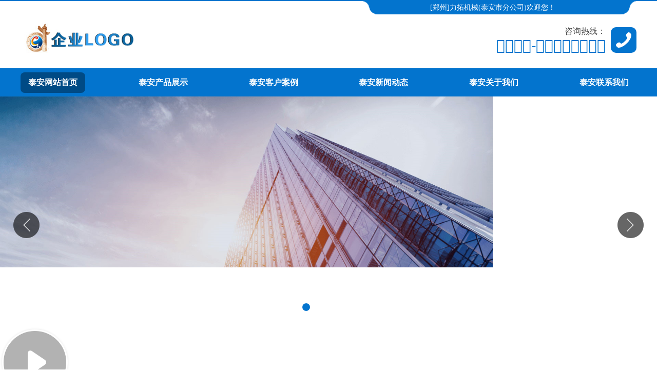

--- FILE ---
content_type: text/html; charset=utf-8
request_url: http://taianltjxqd258206.th81.com/Product
body_size: 4131
content:
<!DOCTYPE html>
<html>
  
  <head>
    <meta charset="utf-8">
    <meta name="viewport" content="width=device-width, initial-scale=1.0">
    <meta http-equiv="Cache-Control" content="no-transform" />
    <meta http-equiv="Cache-Control" content="no-siteapp" />
    <meta name="applicable-device" content="pc,mobile">
    <meta http-equiv="X-UA-Compatible" content="IE=edge">
 <title>传菜电梯-第1页-山东省泰安市附近优惠多-产品中心(更新时间：2026-01-30 19:06:33)</title>
    <meta name="keywords" content="传菜电梯、泰安力拓、泰安传菜电梯" />
    <meta name="description" content="传菜电梯相关的产品新闻信息由力拓机械(泰安市分公司)ltjxqd3519精心整理并发布。eiyBTq0O3如果您对传菜电梯相关的新闻信息有任何疑问或采购需求,欢迎致电咨询。同时,您也可以通过以下方式与我们取得联系：联系人:刘经理-0527-88266222,地址:[城阳区正阳中路277号]。我们期待与您深入交流,共同探讨传菜电梯行业的未来发展。" />
    <link href="/Template/2018_YPM_Shop/30/css/public.css" rel="stylesheet" type="text/css">
    <link href="/Template/2018_YPM_Shop/30/css/content.css" rel="stylesheet">

    <script src="/Template/2018_YPM_Shop/30/js/jQuery1.13.js"></script>
    <script src="/Template/2018_YPM_Shop/30/js/slide.js"></script>
			 <link  type="text/css" href="//cdn.th81.com/css/font.css" rel="stylesheet" /> 
		  
	
	<link rel="stylesheet" href="//cdn.th81.com/login/zhuceandkefu.css">	<script>		var vip=false;	</script> </head>
  <body>  <script> var realAddress = '河南省郑州市上街区许昌路167号B08幢2单元101号'; var companyadd = '生产基地位于【泰安】，供应范围覆盖山东省 泰安市 枣庄市、东营市、济宁市、菏泽市、滨州市、聊城市、潍坊市、德州市、临沂市、烟台市、威海市、莱芜市、日照市、淄博市、青岛市、济南市 泰山区、岱岳区、宁阳县、东平县、新泰市、肥城市等区域。' ; var companycity = '泰安'; var companyname = '力拓机械(泰安市分公司)'; var companytel = '0527-88266222'; var companydianhua = '0527-88266222'; var companyemail = ''; var companylxr = '刘经理'; var companyqq = '415179868';var realCompanyname = '郑州力拓机械有限公司';var lonlat = '113.268277,34.81523';var ctype= '1';var mId= '3519';var uname= 'ltjxqd';var wid= '41';var platform= '1';var mapCardUrl= '';var mapShowdate= '4小时前在线'; </script> 
    <!--头部 开始-->
    
    
    <!--头部 开始-->
    
      <div class="topWrap header">
         
			<div class="topbar">				 
				<p>	 [郑州]力拓机械(泰安市分公司)欢迎您！</p>
			</div>
			<div class="logobox">
				<div class="logo">     <!--69--><a href="//taianltjxqd258206.th81.com" title="[郑州]力拓机械(泰安市分公司)"><img src="//ypmimg.bj003.com/User/3519/logo.jpg" alt="[郑州]力拓机械(泰安市分公司)"  onerror="this.src='/Template/2018_YPM_Shop/30/images/logo.png'"/></a></div>
		 
				<div class="buybox"><div class="telboxwz"><p>咨询热线：</p><strong><span class="icomoonsz">-</span></strong></div><div class="telboximg"></div></div>
			</div>
			<div class="nav">
              <ul>
                <li class="cur"><a href="//taianltjxqd258206.th81.com" title="泰安网站首页">泰安网站首页</a></li>				 
				<li><a href="//taianltjxqd258206.th81.com/Product.html" title="泰安产品展示">泰安产品展示</a></li>
                <li><a href="//taianltjxqd258206.th81.com/Supply.html" title="泰安客户案例">泰安客户案例</a></li> 
                <li><a href="//taianltjxqd258206.th81.com/News.html" title="泰安新闻动态">泰安新闻动态</a></li>
                <li><a href="//taianltjxqd258206.th81.com/About.html" title="泰安关于我们">泰安关于我们</a></li>
                <li><a href="//taianltjxqd258206.th81.com/Contact.html" title="泰安联系我们">泰安联系我们</a></li>
              </ul>
            </div>
			<div class="m_nav"></div>

 
      </div>
     
     <!--banner开始-->
    <div class="fullSlide">
        <div class="bd">
          <ul>
            
  <li><img src="//2023img.bj003.com/User/overDate/hflogo1.jpg" onerror="this.src='/Template/2018_YPM_Shop/30/images/banner1.jpg'" ></li>				
            <li><img  src="//2023img.bj003.com/User/overDate/hflogo2.jpg" onerror="this.src='/Template/2018_YPM_Shop/30/images/banner2.jpg'" ></li>
            <li><img src="//2023img.bj003.com/User/overDate/hflogo3.jpg" onerror="this.src='/Template/2018_YPM_Shop/30/images/banner3.jpg'" ></li>					
 			
          </ul>
        </div>
        <div class="hd"><ul><li class="on"></li><li></li><li></li></ul></div>
        <div class="prev"><img src="/Template/2018_YPM_Shop/30/images/al_j1.png"></div>
        <div class="next"><img src="/Template/2018_YPM_Shop/30/images/al_j2.png"></div>
      </div><div class="dpspbox">
    <div class="dpspcpimgvideo">
        <div class="videobox2024">
                        <div class="playvideo2024">
                <img src="http://www.th81.com/images/play.png" />
            </div>
        </div>
    </div>
    <div class="dpspycbox">
        <ul class="moreimglist2024">
                    </ul>
    </div>
    <script>
        var dpvideo = document.getElementById("dpmp4")
        $(".playvideo2024").click(function () { $(this).css("display", "none"); dpvideo.play(); });
        $(".moreimglist2024 li").click(function () {
            dpvideo.pause();
            $(".playvideo2024").css("display", "none");
            var imgsrc = $(this).find('.playvideo2 img').attr("videosrc");
            $("#dpmp4").attr("src", imgsrc);
            dpvideo.play();
        });
    </script>
</div> 
   
	<!--面包屑导航开始-->
	<div class="address">
            <div class="content">                 
                    <p class="p1">
                        <img src="/Template/2018_YPM_Shop/30/images/adress-icon.png" width="13" height="15" >    
						<span><em>您的位置：</em> <a href="//taianltjxqd258206.th81.com">首页</a> >> <a href="//taianltjxqd258206.th81.com/Product">成功案例</a></span>
                    </p>
                
            </div>
    </div>
	
 
 
 <div class="cont-wrap">
 
		<div class="content">
			 
			
						<div class="caselist">
				<ul>
                            	   							 
                                    <li>
										<a href="/product/FD2C097C13A.html" target="_blank" title="烟台招远学校幼儿园餐梯质量放心海量现货" >
											<div class="Pic"><img src="//ypmimg.th81.com//pub_soft/3519/4181/202211051432525312.jpg" alt="烟台招远学校幼儿园餐梯质量放心海量现货" ></div>
											<div class="intro">烟台招远学校幼儿园餐梯质量放心海量现货</div>
										</a>
                                    </li>
                                  
                                     							 
                                    <li>
										<a href="/product/FF5715546D6.html" target="_blank" title="广东惠州电动吸盘 放心省心  好厂家有担当" >
											<div class="Pic"><img src="//ypmimg.th81.com//pub_soft/3519/4186/202211051634418281.jpg" alt="广东惠州电动吸盘 放心省心  好厂家有担当" ></div>
											<div class="intro">广东惠州电动吸盘 放心省心  好厂家有担当</div>
										</a>
                                    </li>
                                  
                                     							 
                                    <li>
										<a href="/product/F9C734E4036.html" target="_blank" title="威海环翠区厨房传菜电梯可定制专业信赖厂家" >
											<div class="Pic"><img src="//ypmimg.th81.com//pub_soft/3519/4181/202211051433310156.jpg" alt="威海环翠区厨房传菜电梯可定制专业信赖厂家" ></div>
											<div class="intro">威海环翠区厨房传菜电梯可定制专业信赖厂家</div>
										</a>
                                    </li>
                                  
                                     							 
                                    <li>
										<a href="/product/F92C868713AE.html" target="_blank" title="武汉黄陂区传菜升降机安装本地范围生产商" >
											<div class="Pic"><img src="//ypmimg.th81.com//pub_soft/3519/4181/202211051719421875.jpg" alt="武汉黄陂区传菜升降机安装本地范围生产商" ></div>
											<div class="intro">武汉黄陂区传菜升降机安装本地范围生产商</div>
										</a>
                                    </li>
                                  
                                     							 
                                    <li>
										<a href="/product/FCC25FD825AD.html" target="_blank" title="城阳区循环传菜电梯货源标准工艺" >
											<div class="Pic"><img src="//ypmimg.th81.com//pub_soft/3519/4181/202211051433026406.jpg" alt="城阳区循环传菜电梯货源标准工艺" ></div>
											<div class="intro">城阳区循环传菜电梯货源标准工艺</div>
										</a>
                                    </li>
                                  
                                     							 
                                    <li>
										<a href="/product/FF87045E0BD2.html" target="_blank" title="日照岚山液压升降平台配件售后无忧附近货源" >
											<div class="Pic"><img src="//ypmimg.th81.com//pub_soft/3519/4185/202211051501024843.jpg" alt="日照岚山液压升降平台配件售后无忧附近货源" ></div>
											<div class="intro">日照岚山液压升降平台配件售后无忧附近货源</div>
										</a>
                                    </li>
                                  
                                     							 
                                    <li>
										<a href="/product/F771F1668EB6.html" target="_blank" title="潍坊临朐全自动饭店传菜升降机性价比高本地范围制造商" >
											<div class="Pic"><img src="//ypmimg.th81.com//pub_soft/3519/4181/202211051719310937.jpg" alt="潍坊临朐全自动饭店传菜升降机性价比高本地范围制造商" ></div>
											<div class="intro">潍坊临朐全自动饭店传菜升降机性价比高本地范围制造商</div>
										</a>
                                    </li>
                                  
                                     							 
                                    <li>
										<a href="/product/F8E091DEC3EE.html" target="_blank" title="黄石铁山区杂物升降机定制海量现货" >
											<div class="Pic"><img src="//ypmimg.th81.com//pub_soft/3519/4181/202211051432447812.jpg" alt="黄石铁山区杂物升降机定制海量现货" ></div>
											<div class="intro">黄石铁山区杂物升降机定制海量现货</div>
										</a>
                                    </li>
                                  
                                     							 
                                    <li>
										<a href="/product/F8FE25CCF696.html" target="_blank" title="莱西起重机改造年检免费咨询本地厂家" >
											<div class="Pic"><img src="//ypmimg.th81.com//pub_soft/3519/4185/202211051500432812.jpg" alt="莱西起重机改造年检免费咨询本地厂家" ></div>
											<div class="intro">莱西起重机改造年检免费咨询本地厂家</div>
										</a>
                                    </li>
                                  
                                     							 
                                    <li>
										<a href="/product/FABA5D0E7F43.html" target="_blank" title="遂宁真空吸吊设备现货供应专业信赖厂家" >
											<div class="Pic"><img src="//ypmimg.th81.com//pub_soft/3519/4186/202211051722582343.jpg" alt="遂宁真空吸吊设备现货供应专业信赖厂家" ></div>
											<div class="intro">遂宁真空吸吊设备现货供应专业信赖厂家</div>
										</a>
                                    </li>
                                  
                                     							 
                                    <li>
										<a href="/product/F99D8488ABC7.html" target="_blank" title="呼和浩特电动玻璃吸盘配件现货供应物流配货上门" >
											<div class="Pic"><img src="//ypmimg.th81.com//pub_soft/3519/4186/202211051722513750.jpg" alt="呼和浩特电动玻璃吸盘配件现货供应物流配货上门" ></div>
											<div class="intro">呼和浩特电动玻璃吸盘配件现货供应物流配货上门</div>
										</a>
                                    </li>
                                  
                                     							 
                                    <li>
										<a href="/product/FED9032BA94A.html" target="_blank" title="青岛李沧区工厂载货升降平台维修保养本地品牌" >
											<div class="Pic"><img src="//ypmimg.th81.com//pub_soft/3519/4185/202211051501217031.jpg" alt="青岛李沧区工厂载货升降平台维修保养本地品牌" ></div>
											<div class="intro">青岛李沧区工厂载货升降平台维修保养本地品牌</div>
										</a>
                                    </li>
                                  
                                                                                                        
                        </ul>
			
			
			</div>
		 
		 
		</div>
		
 
 
</div>
 
 
 
 
        
        <ul class="fenye2024">
                <li><a href="/Product.html" title="第1页">首页</a></li><li class="active"><span>1</span></li><li class="next-page"><a href="/Product-1.html" title="下一页">下一页</a></li><li><a href="/Product-1.html" title="第2页">2</a></li><li><a href="/Product-1.html" title="后一页">尾页</a></li></ul>
        
     
    <div class="footWrap">
        <div class="footer"> 
              <p>[<span class="sjys19">郑州</span>]力拓机械(泰安市分公司) 版权所有 </p>
        <p>,<span class="dpsbm7">力拓机械(泰安市分公司)ltjxqd3519</span>主营<span class="dptygjc7">传菜电梯</span>,提供的<span class="dptygjc6">传菜电梯</span>产品型号齐全、质量价格合理、质量可靠、发货迅速、可按需定制-欢迎新老客户来厂参观选购,联系人:<span class="tylxr">刘经理-0527-88266222</span>,地址:<span class="tydz">[城阳区正阳中路277号]</span>。</p>
	 <p>技术支持：<a href="//th81.com">企广推</a></p>
		<p>时间：2026-01-30 19:06:33</p>
  
        </div>
        <div class="clear"></div>
    </div>
	<div class="mobile-footer">
	   <ul class="clearfix">
        <li><a target="" href="//taianltjxqd258206.th81.com">
            <span class="icon"><i class="fa fa-home"></i></span>
            <p>首页</p>
        </a></li>

        <li><a target="" href="http://wpa.qq.com/msgrd?v=3&amp;uin=415179868&amp;site=qq&amp;menu=yes">
            <span class="icon"><i class="fa fa-qq"></i></span>
            <p>QQ咨询</p>
        </a></li>
        <li><a href="sms:0527-88266222">
            <span class="icon"><i class="fa fa-duanxin"></i></span>
            <p>短信</p>
        </a></li>
        <li><a href="tel:0527-88266222">
            <span class="icon"><i class="fa fa-phone"></i></span>
            <p>联系我们</p>
        </a></li>

    </ul>
	</div>  
    
 
    <script src="//www.th81.com/js/bd.js"></script><script src="//cdn.th81.com/login/zhuceandkefu.js"></script> 
  </body>

</html>

--- FILE ---
content_type: text/css
request_url: http://taianltjxqd258206.th81.com/Template/2018_YPM_Shop/30/css/public.css
body_size: 2552
content:
html{color:#000;background:#fff; }
body { color:#666;font-size:14px;width: 100%;} /*网站字体颜色*/
body,div,dl,dt,dd,ul,ol,li,h1,h2,h3,h4,h5,h6,pre,code,form,fieldset,legend,input,button,textarea,p,blockquote,th,td{margin:0;padding:0;}
table{border-collapse:collapse;border-spacing:0;}
fieldset,img{border:0;}
address,caption,cite,code,dfn,em,strong,th,var,optgroup{font-style:inherit;font-weight:inherit;}
del,ins{text-decoration:none;}
li{list-style:none;}
caption,th{text-align:left;}
q:before,q:after{content:'';}
abbr,acronym{border:0;font-variant:normal;}
sup{vertical-align:baseline;}
sub{vertical-align:baseline;} 
input,button,textarea,select,optgroup,option{font-family:inherit;font-size:inherit;font-style:inherit;font-weight:inherit;outline:none;border:0;}
input,button,textarea,select{*font-size:100%;}
input,select{vertical-align:middle;}
select,input,button,textarea,button{font:99% arial,helvetica,clean,sans-serif;}
table{font-size:inherit;font:100%; border-collapse:collapse;}
pre,code,kbd,samp,tt{font-family:monospace;*font-size:108%;line-height:100%;}
/*title*/
h1 { font-size:32px;}
h2 { font-size:26px;}
h3 { font-size:20px;}
h4 { font-size:14px;}
h5 { font-size:12px;}
h6 { font-size:10px;}

.mt10{ margin-top:10px;}

a { color:#666; text-decoration:none;}  /*for ie f6n.net*/
a:focus{outline:0;} /*for ff f6n.net*/ 
.vam { vertical-align:middle;}
.clear{clear:both; height:0; line-height:0; font-size:0;}
p{ word-spacing:-1.5px;}
.tr { text-align:right;}
.tl { text-align:left;}
.center { text-align:center;}
.fl { float:left !important;}
.fr { float:right !important;}
.pa{ position:absolute;}
.pr{ position:relative}
.clearfix:after {visibility: hidden;display: block;font-size: 0;content: " ";clear: both;height: 0;}
/* -- 页面整体布局 -- */
.content , .footer { width:1200px; margin:0 auto; font-family:"Microsoft Yahei";}

.topWrap{font-family:"Microsoft Yahei";position: relative;width:100%;background:#fff;border-top:2px solid #0374ce; }
 
.topbar{ overflow:hidden;width:1200px; margin:0 auto; }
.topbar p{width:560px;float:right; text-align:center;color:#fff;background:url(/Template/AreaShop/30/images/top.png) no-repeat top right;height:26px; line-height:26px;}
.logobox{height:60px;overflow:hidden;width:1200px;margin:0 auto;position: relative; padding:15px 0 30px 0;}
.logobox .logo{max-width:375px;height:60px; float:left;overflow:hidden}
.logobox .logo img{height:60px;max-width:100%}
.logobox .logo-info {margin: 0px 0 0 20px;  font-size:16px;font-weight:bold;  padding-left: 20px;    border-left: 1px solid #EAEAEA;float:left;} 
.logobox .logo-info  span{display:inline-block;font-size:16px;line-height:30px;height:30px;color:#0374ce}
.logobox .logo-info .wenhua{height:30px;line-height:30px; color:#0374ce; font-size:24px;font-weight:700;}

.nav {height:55px; position: relative;float:right;width:100%;background:#0374ce;}
.nav ul{width:1200px; margin:0 auto;display:flex;justify-content: space-between; }
.nav li {float:left;height:40px; line-height:40px;text-align: center; margin-top:8px; }
.nav li a {font-size:16px;color:#fff;display:inline-block;padding:0 15px; font-weight:600;border-radius:8px;}
.nav .cur a {background:#004a85 ;}
.nav li:hover a {background:#004a85 ;font-weight: bold;}

 




.buybox{position:absolute;top:20px; height:60px; right:0 ;display:flex;align-items: center; }
.buybox p{font-size:16px; color:#4a4a4a; text-align:right;}
.buybox strong{color:#0374ce; font-size:28px;font-family: Impact;}
.buybox .telboximg{width:40px;height:40px; background:#0374ce url(/Template/AreaShop/30/images/ft-phone.png) no-repeat center; border-radius:10px; display:inline-block; margin-left:10px; padding:5px;transform: rotateY(180deg);}
.buybox .telboxwz{display:inline-block;} 
 
.fullSlide{min-width:1200px;position:relative;height:450px;overflow:hidden; z-index: 2;}
.fullSlide .bd{position:relative;z-index:0;}
.fullSlide .bd ul{width:100%!important;}
.fullSlide .bd li{width:100%!important;height:450px;overflow:hidden;text-align:center;position: relative;}
.fullSlide .bd li a{display:block;height:450px;}
.fullSlide .bd li img {position: absolute;left:50%;margin-left:-960px;top:0;}
.fullSlide .hd{position:absolute;bottom:32px;z-index:99;left:46%;width:200px;}
.fullSlide .hd li{width:15px;height:15px;float:left;margin-right:20px;background:#fff;border-radius: 50%}
.fullSlide .hd li.on {background:#0374ce;}
.prev{position: absolute;left:2%;top:50%; cursor:pointer}
.next{position: absolute;right:2%;top:50%;cursor:pointer}



.footWrap{background:#33383c;overflow:hidden;font-family:"Microsoft Yahei";padding:30px 0; position:relative;z-index:1}
.footer{width:1200px;margin: 0 auto;  color:#fff}
.shang {
    display: flex;
    flex-direction: row;
    justify-content: space-between;
} 

 
 
.footlogo{width: 11%; text-align: center}
.footlogo p{color: #fff; padding: 20px 0px;}
.footertop{position: relative}
.footertop>img{ width: 100%}
.footerbj{color: rgba(255,255,255,0.5);}
.footnav{width:70%}
.footnav li p a{color: #fff; font-size: 18px;}
.footnav li p{margin-bottom: 10px;} 
.footnavdown span{display: block; padding: 5px 0px;}
.footnavdown span a{color:rgba(255,255,255,0.5);}
.footnavdown span a:hover{color: #fff;}
.erweima{width:8%;text-align:center}
.erweima p{color: #fff; padding: 10px 0px;}
.footer img {    display: block;    max-width: 100%;    border: none;} 

.footbot{padding: 20px 0px; margin-top: 20px;text-align:center;border-top:1px solid #494949}
.footbot p a{color:rgba(255,255,255,0.5);}


.mobile-fixed,.mobile-footer{display:none;}
 
@media (max-width:768px) {
	  
.header , .content , .footer { width:100%;}

.topWrap{height:60px;padding-top:0; }
.topbar{display:none;}
.logobox{width:100%;padding:0;}
 .logobox .logo img{height:40px;margin-top:10px;margin-left:10px;}
.logobox .logo-info{display:none;}
.buybox{display:none;}
.nav .cur a, .nav li:hover a{color:#0374ce;border-bottom:none;background:#fff;}

	  
	/*头部nav*/
.nav{z-index: 1000;position: fixed;top: 60px;left: -100%;width: 100%;height: 100%;background: #fff;transition: all .36s ease;margin:0;}
.nav ul{float:none;width:100%; display:block}
.nav li{float:none;height:50px; line-height:50px; border-bottom:1px solid #eee;width:100%; text-align:left; text-indent:20px;}
.nav li a{color:#333;padding:0;height:50px;}
 

.m_nav {position:absolute;top:10px;width:40px;height:40px;background:url(/Template/AreaShop/30/images/menu.png) no-repeat center center #0374ce;background-size:25px auto;right:5px;}
.m_menu .m_nav {background:url(/Template/AreaShop/30/images/menu-1.png) no-repeat center center #0374ce;background-size:25px auto;}
.m_menu .nav{left:0;} 

	/*banner*/
.fullSlide{min-width:320px;height:auto;}
.fullSlide .bd li{height:138px;}
.fullSlide .bd li img{width:100%;left:0;margin-left:0;}
.next,.prev{display:none}
.fullSlide .hd{ left:50%;margin-left:-80px; bottom:5px; width:200px;}

.seah_bj,.linkbox{display:none;}

	/*脚部*/
.footWrap{padding:15px 15px 30px 15px; margin-bottom:50px; text-align:justify} 
.shang{display:none;}
.footbot{margin:0;border:none;}
 
.mobile-fixed,.mobile-footer{display:block;height:50px}
.mobile-footer{position:fixed;bottom:0;z-index:99;left:0;width:100%;background:#33383c;color:#fff;padding:10px 0;border-top:1px solid #fff;}
.mobile-footer a{color:#fff;}
.mobile-footer li{float:left;width:25%;text-align:center;box-sizing:border-box;}
.mobile-footer li .icon{display:block}
.mobile-footer li .icon .fa-qq{background:url(/Template/AreaShop/30/images/ft-qq.png) 50% no-repeat}
.mobile-footer li .icon .fa-phone{background:url(/Template/AreaShop/30/images/ft-phone.png) 50% no-repeat}
.mobile-footer li .icon .fa-home{background:url(/Template/AreaShop/30/images/ft-home.png) 50% no-repeat}
.mobile-footer li .icon .fa-duanxin{background:url(/Template/AreaShop/30/images/ft-duanxin.png) 50% no-repeat}
.mobile-footer li .icon .fa{width:25px;height:25px;display:inline-block;background-size:25px}
.mobile-footer li p{font-size:14px}
 
  }
 



--- FILE ---
content_type: text/css
request_url: http://taianltjxqd258206.th81.com/Template/2018_YPM_Shop/30/css/content.css
body_size: 4604
content:

/* 公共面包屑导航*/
.address{width: 100%;position:relative;background: #fff;height: 50px;}
.address .p1{height: 50px;line-height: 50px;font-size: 13px;float: left;width: 1200px;overflow: hidden;white-space: nowrap;text-overflow: ellipsis;}
.address .p1 a{padding: 0 4px;}
.address .p1 img{margin: 0 10px 0 0px;position: relative;top: 4px;}
.cont-wrap{overflow:hidden;background:#f2f2f2;padding:30px 0;width:100%;}
.content{overflow:hidden;}
.cont-wrap .leftCon{float:left;width:890px;overflow:hidden;}

/*文章*/
.zhiyao{background-color: #f0f0f0;border: solid 1px #e5e5e5;padding: 20px;font-size: 14px;line-height: 25px;color: #666;}
.zihyao em{color: #333;font-weight: bold;}
.cont-wrap .article{padding:40px 62px;overflow:hidden;background:#fff;}
.cont-wrap .article .hd{padding-bottom:10px;overflow:hidden;border-bottom:#dcdcdc solid 1px;}
.cont-wrap .article .hd h1{font-weight:normal;font-size:24px;color:#000;}
.cont-wrap .article .hd .meta{padding-top:20px;overflow:hidden;}
.cont-wrap .article .hd .meta span{display:inline-block;margin-right:15px;font-size:14px;color:#666;}
.cont-wrap .article .bd{padding-top:24px;overflow:hidden;line-height:30px;}
.cont-wrap .article .bd p{text-indent:20px;text-align: justify; margin-bottom:15px;}
.cont-wrap .article .bd img{max-width:100%;}
.cont-wrap .article-page{background-color:#fff;color:#97989E;box-sizing:border-box;padding:20px;margin-top:30px;}

/*文章右侧*/
.cont-wrap .rightCon{float:right;width:290px;overflow:hidden;box-sizing:border-box;}
.cont-wrap .box-tit{position:relative;padding:27px 27px 0;overflow:hidden;background:#fff;}
.cont-wrap .box-tit:before{display:block;position:absolute;top:27px;left:0;width:3px;height:20px;content:"";background:#0374ce;}
.cont-wrap .box-tit h3{padding-bottom:12px;font-weight:normal;font-size:20px;line-height:1;color:#333;border-bottom:#dcdcdc solid 1px;}
.cont-wrap .rightCon .list{padding:0 27px 27px;overflow:hidden;background:#fff;margin-bottom:15px;}
.cont-wrap .rightCon .list .item{margin-top:10px;background:#f2f2f2;padding:15px;white-space:nowrap;height:26px;line-height:26px;font-size:18px;position:relative;}
.cont-wrap .rightCon .list .item:hover a{color:#0374ce}
.cont-wrap .rightCon .list .item:hover .more{background:#0374ce;color:#fff;}
.cont-wrap .rightCon .list .item .more{display: block;width: 26px;height: 26px;background:#fff;border-radius:100%;;overflow: hidden;position: absolute;right: 6px;bottom: 15px;text-align:center;font-size:26px;color:#999;line-height:20px;}
.cont-wrap .rightCon .list2{padding:0 27px 27px;overflow:hidden;background:#fff;margin-bottom:15px;}
.cont-wrap .rightCon .list2 .item{padding: 15px 0;border-bottom: 1px dashed #ddd;overflow: hidden;text-overflow:ellipsis;white-space: nowrap;font-size: 16px;color: #666;}
.cont-wrap .rightCon .list3{padding:0 27px 27px;overflow:hidden;background:#fff;margin-bottom:15px;}
.cont-wrap .rightCon .list3 .item{padding: 15px 0;border-bottom: 1px dashed #ddd;font-size: 16px;color: #666;}
.cont-wrap .xgcaselist{margin-top:20px;}
.cont-wrap .xgcaselist .list{padding:0 27px 27px;overflow:hidden;background:#fff;margin-bottom:15px;}
.cont-wrap .xgcaselist .list .item{padding: 15px 0;border-bottom: 1px dashed #ddd;overflow: hidden;text-overflow:ellipsis;white-space: nowrap;font-size: 16px;color: #666;}

/*新闻列表*/
.newlist{width: 100%;}
.newlist dl{width: 100%;padding-top: 39px;height: 209px;border: 1px solid #dfdfdf;border-top: none;background: #fff;position: relative;}
.newlist dl:first-child{border-top: 1px solid #dfdfdf;}
.newlist dt{width:239px;height: 170px;float: left;margin-left: 40px;overflow: hidden;display:flex;align-items:center;justify-content: center;overflow:hidden;border:1px solid #dfdfdf;padding:5px;}
.newlist dt img{display: block;transform: scale(1);transition: all 2s ease-out;max-width:100%;max-height:100%;}
.newlist dl:hover dt img{transform: scale(1.2);}
.newlist dd{width: 855px;height: 170px;position: relative;margin-left: 28px;float: left;}
.newlist dd h3{font-size: 20px;font-weight: normal;width: 650px;overflow: hidden;white-space: nowrap;text-overflow: ellipsis;}
.newlist dd p{font-size: 14px;color: #666666;line-height: 24px;margin-top: 17px;text-align: justify;}
.newlist dd .rq{display: block;font-size: 13px;font-family: arial;height: 16px;position: absolute;bottom: 0px;left:0px;color:#999}
.newlist dd .more{display: block;width: 36px;height: 36px;background:#f2f2f2;border-radius:100%;;overflow: hidden;position: absolute;right: 6px;bottom: 0;text-align:center;line-height:30px;font-size:36px;color:#999}
.newlist dl:hover dd h3{color: #0374ce;}
.newlist dl:hover{box-shadow: 0 0 10px 6px #eeeeee;z-index: 99;}
.newlist dl:hover .more{background:#0374ce;color:#fff;}

/*列表分页*/
.pageing{width: 100%;margin-top: 20px;margin-bottom: 0px;text-align: center;}
.pageing a{display: inline-block;*display: inline;*zoom: 1;vertical-align: middle;width: 40px;height: 30px;background: #fff;line-height: 30px;font-size: 16px;color: #999;margin: 0 5px;cursor: pointer;margin: 0 5px;}
.pageing a:hover ,.pageing a.cur{background:#0374ce;color: #fff;}

.pro-left{width:100%;margin-bottom:15px;}
.pro-left dl{background: #fff; }
.pro-left dt{background: #0374ce; color: #fff; padding:15px 20px;}
.pro-left dt p{font-size:26px; font-weight: bold}
.pro-left dt span{font-size: 16px;display: block}
.pro-left dd{padding:10px 15px;}
.pro-left dd a{display: block; background: #464646; height: 38px; line-height: 38px; padding-left: 25px; border-radius: 5px; margin:8px 0px; color: #fff; position: relative}
.pro-left dd a:before{border-radius: 100%; width: 20px; height: 20px; background: #fff; right: 10px; top:50%; transform: translate(0,-50%); position: absolute; content:""}
.pro-left dd a:after{width: 0;height: 0;border-top:5px solid transparent;border-bottom: 5px solid transparent;border-left:6px solid #464646; right:16px; top:50%; transform: translate(0,-50%); position: absolute; content:""}
.pro-left dd a:hover{background: #0374ce}

/*产品列表*/
.prolist{float:right;width:890px;overflow:hidden;}
.prolist ul{width:100%;display:flex;justify-content: space-between; flex-wrap:wrap;} 
.prolist ul li{background:#fff;width:288px; height:237px; margin-bottom:20px; text-align:center;transition:all 0.5s;}
.prolist ul li:hover{transform: translateY(-10px);}
.prolist ul li .Pic{width:100%;height:192px;display:flex;align-items:center;justify-content: center; overflow:hidden; border:1px solid #eee;box-sizing: border-box;padding:5px;}
.prolist ul li img{max-width: 100%;transition:all 0.5s;max-height:100%} 
.prolist ul li .intro{padding:0 10px;line-height:45px;height:45px; background:#ddd;display:block; white-space:nowrap;overflow:hidden;text-overflow: ellipsis;}
.prolist ul li:hover img{transform:scale(1.1);}
.prolist ul li:hover{box-shadow:0 5px 10px rgba(32,33,38,0.1);}

/*案例列表*/
.caselist{overflow:hidden;}
.caselist{width:100%;overflow:hidden;}
.caselist ul{display:flex;justify-content: space-between; flex-wrap:wrap;} 
.caselist ul li{background:#fff;width:288px; height:237px; margin-bottom:20px; text-align:center;transition:all 0.5s;}
.caselist ul li:hover{transform: translateY(-10px);}
.caselist ul li .Pic{width:100%;height:192px;display:flex;align-items:center;justify-content: center; overflow:hidden; border:1px solid #eee;box-sizing: border-box;padding:5px;}
.caselist ul li img{max-width: 100%;transition:all 0.5s;max-height:100%} 
.caselist ul li .intro{padding:0 10px;line-height:45px;height:45px; background:#ddd;display:block; white-space:nowrap;overflow:hidden;text-overflow: ellipsis;}
.caselist ul li:hover img{transform:scale(1.1);}
.caselist ul li:hover{box-shadow:0 5px 10px rgba(32,33,38,0.1);}

/*产品详情页*/
.probox{width:1200px;margin:0 auto} 
.probox .pro-content h1{font-weight:normal;font-size:24px;color:#000;}
.probox .pro-content .liulancishu{position:absolute;right:40px; top:40px;}
 
 
.pro-cont-box{background:#fff;overflow:hidden;width:890px;float:left;}

/*产品详情页导航*/
 
img{max-width:100%;}
.probox .pro-content{padding:30px;padding-bottom:60px; position:relative;}
.probox .pro-list-cont{margin-top: 30px;}
.probox .pro-list-title{font-size: 22px;line-height: 24px;color: #333;margin-bottom:15px;border-bottom: 1px solid #0374ce;padding-bottom:15px;}
.probox .pro-list-title span{display:inline-block;width:4px;height:18px;background:#0374ce;margin-right:10px;}
.probox .canshulist{margin-bottom:15px;padding-bottom:5px;overflow:hidden;}
.probox .canshulist ul{overflow:hidden;}
.probox .canshulist li{width:100%;float:left;font-size:14px;line-height:40px;background:#f2f2f2;text-align:center;}
.probox .canshulist li:nth-child(odd){background:#ddd;}
.probox .canshulist li span{width:20%;border:none;color:#999;display:block;float:left;white-space:nowrap;text-overflow:ellipsis;overflow:hidden;}
.probox .canshulist li p{width:79%;text-align:left;border:none;float:left; border-left:1px solid #fff;box-sizing:border-box; padding-left:1%; line-height:30px}
.probox .pro-tuwen{line-height:25px;font-size:16px;text-align:justify;}
.probox .pro-tuwen p{text-indent:15px;}
.probox .pro-tuwen img{display:block;max-width:100%;margin:5px auto;}
.probox .pro-liucheng li{ display:inline-block;padding:10px 35px; background:#03479d;color:#fff; margin:10px 15px;width:130px;height:70px;}
.probox .pro-liucheng li .lc-number{background:#fff; font-size:32px; font-weight:bold; width:40px; height:40px; line-height:40px; text-align:center; border-radius:100%; margin:0 auto;color:#03479d;}
.probox .pro-liucheng li .lc-wenzi{width:100%;text-align:center; line-height:30px; font-size:22px;}
.youjiantou{font-size:40px; display:inline-block; color:#03479d; line-height:100px }
	
/*产品详情页相关产品案例*/
.probox .xgprolist{overflow:hidden}
.probox .xgprolist ul{width:100%;display:flex;justify-content: space-between; flex-wrap:wrap;} 
.probox .xgprolist ul li{background:#fff;width:270px; height:225px; margin-bottom:20px; text-align:center;transition:all 0.5s;}
.probox .xgprolist ul li:hover{transform: translateY(-10px);}
.probox .xgprolist ul li .Pic{width:100%;height:180px;display:flex;align-items:center;justify-content: center; overflow:hidden; border:1px solid #eee;box-sizing: border-box;padding:5px;}
.probox .xgprolist ul li img{max-width: 100%;transition:all 0.5s;max-height:100%} 
.probox .xgprolist ul li .intro{padding:0 10px;line-height:45px;height:45px; background:#ddd;display:block; white-space:nowrap;overflow:hidden;text-overflow: ellipsis;}
.probox .xgprolist ul li:hover img{transform:scale(1.1);}
.probox .xgprolist ul li:hover{box-shadow:0 5px 10px rgba(32,33,38,0.1);}

/*产品详情页在线留言*/
.pro-form input:focus,.pro-form textarea:focus{border-color:#0374ce;background-color:#f7f7f7;}
.probox .pro-form{background-color:#f7f7f7;padding:30px;}
.probox .pro-form .fm-row{margin-top:9px;padding-left:80px;overflow:hidden;font-size:16px;color:#333;}
.probox .pro-form .fm-item{float:left;width:100%;}
.probox .pro-form label{width:80px;margin-left:-80px;line-height:49px;float:left;position:relative}
.probox .pro-form input{width:500px;height:52px;line-height:20px;background-color:#fff;border:solid 1px #e5e5e5;box-sizing:border-box;padding:15px 20px;}
.probox .pro-form textarea{width:500px;height:92px;background-color:#fff;border:solid 1px #e5e5e5;box-sizing:border-box;padding:15px 20px;line-height:20px;}
.btn-orange{background-color:#0374ce;width:160px;height:42px;line-height:40px;color:#fff;}

/*相册*/
.picnav{padding:30px;background:#fff;margin-bottom:20px;overflow:hidden}
.picnav li{padding:8px 30px;line-height:24px;background:#f0f0f0;float:left;margin-right:15px;margin-bottom:10px;}
.picnav .cur a{color:#fff}
.picnav .cur{background:#0374ce;color:#fff;}
.picturelist{padding:30px;background:#fff;display:flex;justify-content: space-between;flex-wrap:wrap;}
.picturelist .imgbox{display:flex;align-items:center;justify-content: center;overflow:hidden;padding:10px;width:200px;height:200px;margin-bottom:15px;border:1px solid #eee;position:relative}
.picturelist .imgbox img{max-height:100%;max-width:100%;}
.picturelist .imgbox span{position:absolute;left:50%;margin-left:-25px;top:50%;margin-top:-25px;}
.picturelist .imgbox span img{width:50px;height:50px;}

/*视频*/
.gsvideo{width:100%;height:700px;background:#fff;overflow:hidden;}
.gsvideo-box{width:900px;float:left;overflow:hidden;}
.gsvideo-cont{width:100%;height:620px;overflow:hidden;position:relative;margin:10px 0;}
.gsvideo-list{width:280px;float:left;background:#ddd;overflow:hidden;padding:10px;height:680px;}
.gsvideo-list ul{margin:10px 0;height:660px;;overflow-y: scroll;}
.gsvideo-list ul::-webkit-scrollbar{width: 10px;height: 1px;}
.gsvideo-list ul::-webkit-scrollbar-thumb{border-radius: 10px;-webkit-box-shadow: inset 0 0 5px rgba(0,0,0,0.2);background: #999;}
.gsvideo-list ul::-webkit-scrollbar-track{-webkit-box-shadow: inset 0 0 5px rgba(0,0,0,0.2);border-radius: 10px;background: #EDEDED;}
.gsvideo-list ul li{width:120px;height:120px;margin:3px;float:left;border:1px solid #dedede;box-sizing:content-box;}
.gsvideo-list ul li img{width:120px;height:120px;}
.gsvideo-info{width:100%;height:60px;background:#111;line-height:60px;font-size:20px;color:#fff;position:relative;}
.video-name{margin-left:20px;}
.video-tel{position: absolute;right: 0px;bottom: 5px;color: #fff;padding-left: 58px;background: rgba(0,0,0,0.8) url(/Template/AreaShop/30/images/mobile.png) no-repeat 15px center;display: block;width: 202px;height: 50px;line-height: 50px;border-top-left-radius: 30px;border-bottom-left-radius: 30px;font-size: 24px;font-weight: bold;font-family: 'Arial';transition: right .8s;-webkit-transition: right .8s;}
.heise{background:#fafafa;}
.playimg{display:block;position:absolute;left:50%;top:50%;margin-left: -35px;margin-top:-35px;width:70px;height:70px;background:url("/Template/AreaShop/30/images/play.png") no-repeat center;background-size:100% 100%;z-index:10;cursor:pointer;}
.spbtn{display:none;margin:0 auto;width:250px;}
.spbtn .prev1,.spbtn .next1{width:90px;height:30px;text-align:center;background:#0374ce;border-radius:15px;margin:15px;display:inline-block;line-height:30px;color:#fff;}

/*联系方式*/
.contact-box{width:100%;overflow:hidden;background:#fff}
.contact-box-top{display:flex;justify-content:space-between;}
.contact-box .item{width:19%; box-sizing:border-box;padding:20px 0 40px 0;border-radius: 0 0 3px 3px;overflow: hidden;position: relative;text-align:center;height:auto;}
.contact-box .item:after{content:"";position: absolute;bottom:0;left: 0;width:0%;height: 3px;background: #0374ce;-webkit-transition: all ease .4s;-moz-transition: all ease .4s;-ms-transition: all ease .4s;-o-transition: all ease .4s;transition: all ease .4s;}
 
.contact-box .item .text{margin-top: 15px;text-align: center;font-size: 18px;color: #333333;}
.contact-box .item:hover:after{width:100%;}
.contact-box .item a:hover{color: #0374ce;}
.b_shadow{-o-box-shadow:0 0 18px rgba(0,0,0,.1);-ms-box-shadow:0 0 18px rgba(0,0,0,.1);-moz-box-shadow:0 0 18px rgba(0,0,0,.1);-webkit-box-shadow:0 0 18px rgba(0,0,0,.1);box-shadow:0 0 18px rgba(0,0,0,.1);}
.citybox{padding:30px 10px 30px 10px;;}
.citybox ul{border:1px solid #eee;overflow:hidden;margin-bottom:5px;}
.citybox ul li{float:left;margin:0 8px;line-height:26px;padding:10px 0}
.citybox .sheng{border-right:1px solid #eee;width:100px;text-align:center;font-size:18px;font-weight:bold;background:#f0f0f0;margin:0}

video{max-height:660px !important;}

/*电子相册2*/
#knowledge {width:100%;position:relative;}
.bookBox {width:1200px;height:600px;position:relative;margin:0px auto;-webkit-perspective-origin:50% 60%;perspective-origin:50% 60%;-webkit-perspective:1500px;perspective:1500px;background:url(/Template/AreaShop/30/images/about/bookBg.png) no-repeat 0 0;background-size:100% 100%;}

.bookPage {position:absolute;width:600px;height:600px;top:0;-webkit-transform-style:preserve-3d;-moz-transform-style:preserve-3d;-ms-transform-style:preserve-3d;-o-transform-style:preserve-3d;transform-style:preserve-3d;-webkit-transition:all linear 2s;-moz-transition:all linear 2s;-ms-transition:all linear 2s;-o-transition:all linear 2s;transition:all linear 0.5s;background:url(/Template/AreaShop/30/images/about/bookLeft.png) no-repeat;background-size:579.26px 583.33px;background-position:20.74px 8.8px;}
.bookPage img {position:absolute;top:80px;left:30px;display:inline-block;width:540px;}


.runPage {right:0;-webkit-transform-origin:0 0;-moz-transform-origin:0 0;-ms-transform-origin:0 0;-o-transform-origin:0 0;transform-origin:0 0;}
.runPage,.bookPage:last-child {background:url(/Template/AreaShop/30/images/about/bookRight.png) no-repeat;background-size:579.26px 583.33px;background-position:0 8.8px;}
.runClass {-webkit-transform:rotateY(-180deg);-moz-transform:rotateY(-180deg);-ms-transform:rotateY(-180deg);-o-transform:rotateY(-180deg);transform:rotateY(-180deg);}
.lastBtn,.nextBtn {position:absolute;top:200px;cursor:pointer;z-index:999;font-size:50px;line-height:100px;color:#fff;text-decoration:none;background-color:rgba(0,0,0,.5);}
.lastBtn {left:0;}
.nextBtn {right:0;}
.bookBox:hover .lastBtn {display:block;}
.bookBox:hover .nextBtn {display:block;}
.frist {left:0;z-index:1;}
.frist img {z-index:1;}
.last {right:0;z-index:1;}
.last p {z-index:1;}

.bookWord {position:absolute;top:80px;left:30px;display:inline-block;width:540px;height:410px;}
.bookWord img {top:0;left:0;}
.nextimg{position:absolute;top:80px;left:30px;display:inline-block;width:540px;height:410px;transform:rotateY(-180deg);}
.nextimg img{top:0;left:0;}
.nextimg .pageNumber,.bookWord .pageNumber{bottom:-70px;}
.pageNumber {position:absolute;bottom:40px;left:50%;font-size:20px!important;line-height:30px; z-index:100;width:50px;height:30px;background:#fff;margin-left:-25px;}

@media (max-width:768px){
/*面包屑*/
.address .p1{width:100%;box-sizing:border-box;padding:0 15px;}
.cont-wrap{padding:15px 0}
.cont-wrap .article{padding:15px;}
.cont-wrap .article .hd h1{font-size:18px;}
.cont-wrap .article-page{margin-top:15px}
.cont-wrap .rightCon{display:none;}
.cont-wrap .leftCon{width:100%;}
.cont-wrap .xgcaselist{margin-top:15px}
.zhiyao{padding:10px;}

/*产品详情*/
.probox{width:100%}
.prohd{padding:14px;margin-bottom:15px}
.prohd h1{font-size:18px;}
.prohd .meta{margin:10px 0;padding-top:0;}
.pro-cont-box{width:100%}
.probox .pronav{display:none}
.probox .pro-content{padding:15px;}
.probox .pro-list-cont{margin-top:15px;}
.probox .canshulist li span{width:30%}
.probox .canshulist li p{width:70%}
.probox .xgprolist ul li{width:33%;height:150px;}
.probox .xgprolist ul li .Pic{width:100%;height:100px;box-sizing:border-box;}
.probox .xgprolist ul li .intro{padding:8px; height:22px;line-height:22px}
.probox .xgprolist ul li .intro .btn,.probox .xgprolist li .intro p{display:none;}
.probox .xgprolist ul li .intro h3{font-size:12px;}
 
.probox .pro-form{display:none;}
.probox #liuyan{display:none;}

/*新闻列表*/
.newlist dt{width:30%;height:100px;margin-left:0}
.newlist dl{padding:10px;box-sizing:border-box;height:auto}
.newlist dl a{display:flex;justify-content: space-between;}
.newlist dd{width:65%;margin-left:0;height:auto}
.newlist dd p{display:none;}
.newlist dd h3{width:auto;white-space: normal;}

/*产品列表*/
.prolist{width:100%;padding:10px;box-sizing:border-box;}
.prolist ul li{width:49%;height:auto;}
.prolist ul li .Pic{width:100%;padding:5px;box-sizing:border-box;height:160px;}

/*案例列表*/
.caselist ul li{width:49%;height:auto;}
.caselist ul li .Pic{width:100%;box-sizing:border-box;height:160px;}

/*电子相册*/
.picnav{padding:15px;margin-bottom:15px;}
.picnav li{padding:10px;margin-right:10px;}
.picturelist{padding:15px;}
.picturelist .imgbox{width:33%;height:90px;box-sizing:border-box;}
.contact-box-top{display:inline;}
.contact-box .item{width:100%;margin:0 0 10px 0; }
.pageing a{margin:3px;}
/*视频*/
.gsvideo-box{width:100%;}
.gsvideo-list{display:none;}
.page-wrap{overflow:visible}
.gsvideo{height:auto;}
video{height:400px !important;}
.gsvideo{height:auto;}
.gsvideo-cont{height:400px;}
.video-tel{display:none;}
.video-name{display:none}
.spbtn{display:block;}
.spbtn .prev1, .spbtn .next1{margin:0 10px;}


.probox .pro-liucheng li{padding:5px;width:auto;margin:5px;height:30px;;}
.probox .pro-liucheng li .lc-number{display:inline-block; font-size:22px;width:25px; height:25px;line-height:25px;}
.probox .pro-liucheng li .lc-wenzi{display:inline-block;width:auto;font-size:14px; line-height:30px;}
.youjiantou{font-size:24px;line-height:40px;}

#knowledge{display:none;}
}

--- FILE ---
content_type: application/javascript
request_url: http://www.th81.com/js/bd.js
body_size: 1552
content:
	
		
	(function () {
        var bp = document.createElement('script');
        var curProtocol = window.location.protocol.split(':')[0];
        if (curProtocol === 'https') {
            bp.src = 'https://zz.bdstatic.com/linksubmit/push.js';
        }
        else {
            bp.src = 'http://push.zhanzhang.baidu.com/push.js';
        }
        var s = document.getElementsByTagName("script")[0];
        s.parentNode.insertBefore(bp, s);
    })();
	
	
	
		
var _hmt = _hmt || [];
(function() {
  var hm = document.createElement("script");
  hm.src = "https://hm.baidu.com/hm.js?f024c9a06a0f5f4529368a7f91d1815a";
  var s = document.getElementsByTagName("script")[0]; 
  s.parentNode.insertBefore(hm, s);
})();
	
		
 
window.onload = function () {
    
        
    if (realAddress != "") {

        var huaermapbox = '<div id="huaermapbox">\n' +
                '	<div id="contactbox2023">\n' +
                '		<p class="gsname">' +  companyname+'<span>'+mapShowdate+'</span>' + '</p>\n' ;
                //'		<p>' + companyadd + '</p>\n' ;
			if(mapCardUrl !==""){
				huaermapbox+='<div class="cardbox2024"><img src="'+mapCardUrl+'" /></div>'
			}else{
				huaermapbox +='	<p>联系人：' + companylxr + '</p>\n' +
                '		<p>移动电话：' + companydianhua + '</p>\n' +
                '		<p>固定电话：' + companytel + '</p>\n';
				if (companyemail !== "") {
                huaermapbox += '    <p>电子邮件：' + companyemail + '</p>\n';
				}
				if (companyqq !== "") {
					huaermapbox += '    <p>QQ：' + companyqq + '</p>\n';
				}
			}
        huaermapbox += '	</div>\n';
        
		//huaermapbox += '<img src="/images/shengming.jpg">\n';
		huaermapbox += '<div class="yqbody2024" style="display:block">\n' +
			    
				'	<div id="yqcont">\n' +    
				'		<p>请留下您的联系方式，我马上给您打过来！</p>\n' +   
				'		<input type="text" class="tttel" id="ttliuyan" placeholder="请填写您要咨询的产品或者留言" name="">\n' + 				
				'		<input type="text" class="tttel" id="tttel" placeholder="请输入您的联系方式" name="">\n' +      
				'		<a type="button" class="btns" onclick="sbumittel()"><i></i>提交</a>\n' +    
				'	</div>\n' + 
				'</div> ';
        huaermapbox += '	</div>';
        $("body").append(huaermapbox);
    }
    
}

    function sbumittel() {
    var tttel = $("#tttel").val();
    var ttliuyan = $("#ttliuyan").val();	
 
	if(ttliuyan==''){	ttliuyan=window.articleTitle;	}	
 
    $(".tttel").val(''); 
	if (!/^1(3|4|5|6|7|8|9)\d{9}$/.test(tttel)) {
        alert('请输入正确电话号码');
    }else{		 
		var refererUrl = location.href;		
		$.ajax({
			url: 'http://ypmliuyan.679893.com/AddLiuYan/',
			type: "post",
			data: {
				uid:mId,			 
				type:ctype,	
				wid:wid,	
				uname:uname,
				platform:platform,		 
				referer: refererUrl,
				mobileNumber: tttel,
				msg:ttliuyan
			},
			success: function(data) {				
				alert('提交成功,马上给您回电');
			},
			error: function(data) {}
		})		
	} 
  }	
		/*留言结束*/
		
		// 绑定事件监听器到按钮  
    $('.btns').on('click', function(e) {  
        e.preventDefault(); // 阻止默认行为  
        sbumittel(); // 调用函数  
    });  








 
 
	
	